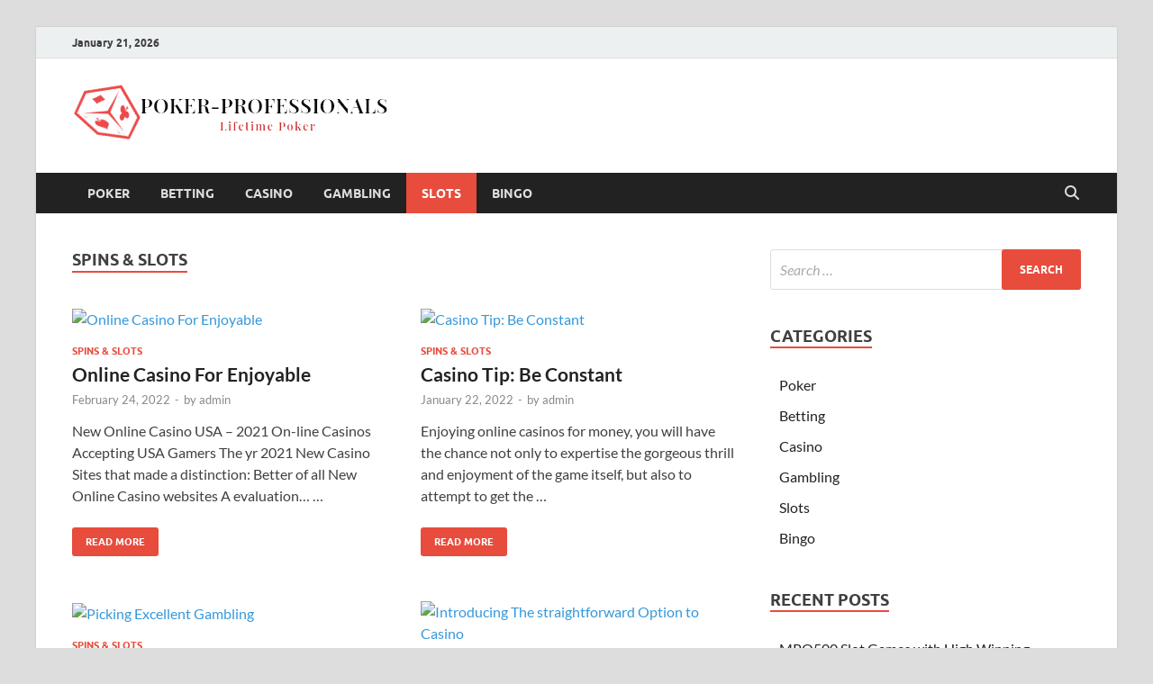

--- FILE ---
content_type: text/html; charset=UTF-8
request_url: https://poker-professionals.com/category/spins-slots/page/3/
body_size: 9021
content:
<!DOCTYPE html>
<html lang="en-US">
<head>
<meta charset="UTF-8">
<meta name="viewport" content="width=device-width, initial-scale=1">
<link rel="profile" href="https://gmpg.org/xfn/11">

<title>Spins &amp; Slots &#8211; Page 3 &#8211; Poker-Professionals</title>
<meta name='robots' content='max-image-preview:large' />
<link rel="alternate" type="application/rss+xml" title="Poker-Professionals &raquo; Feed" href="https://poker-professionals.com/feed/" />
<link rel="alternate" type="application/rss+xml" title="Poker-Professionals &raquo; Comments Feed" href="https://poker-professionals.com/comments/feed/" />
<link rel="alternate" type="application/rss+xml" title="Poker-Professionals &raquo; Spins &amp; Slots Category Feed" href="https://poker-professionals.com/category/spins-slots/feed/" />
<style id='wp-img-auto-sizes-contain-inline-css' type='text/css'>
img:is([sizes=auto i],[sizes^="auto," i]){contain-intrinsic-size:3000px 1500px}
/*# sourceURL=wp-img-auto-sizes-contain-inline-css */
</style>

<style id='wp-emoji-styles-inline-css' type='text/css'>

	img.wp-smiley, img.emoji {
		display: inline !important;
		border: none !important;
		box-shadow: none !important;
		height: 1em !important;
		width: 1em !important;
		margin: 0 0.07em !important;
		vertical-align: -0.1em !important;
		background: none !important;
		padding: 0 !important;
	}
/*# sourceURL=wp-emoji-styles-inline-css */
</style>
<link rel='stylesheet' id='wp-block-library-css' href='https://poker-professionals.com/wp-includes/css/dist/block-library/style.min.css?ver=6.9' type='text/css' media='all' />
<style id='global-styles-inline-css' type='text/css'>
:root{--wp--preset--aspect-ratio--square: 1;--wp--preset--aspect-ratio--4-3: 4/3;--wp--preset--aspect-ratio--3-4: 3/4;--wp--preset--aspect-ratio--3-2: 3/2;--wp--preset--aspect-ratio--2-3: 2/3;--wp--preset--aspect-ratio--16-9: 16/9;--wp--preset--aspect-ratio--9-16: 9/16;--wp--preset--color--black: #000000;--wp--preset--color--cyan-bluish-gray: #abb8c3;--wp--preset--color--white: #ffffff;--wp--preset--color--pale-pink: #f78da7;--wp--preset--color--vivid-red: #cf2e2e;--wp--preset--color--luminous-vivid-orange: #ff6900;--wp--preset--color--luminous-vivid-amber: #fcb900;--wp--preset--color--light-green-cyan: #7bdcb5;--wp--preset--color--vivid-green-cyan: #00d084;--wp--preset--color--pale-cyan-blue: #8ed1fc;--wp--preset--color--vivid-cyan-blue: #0693e3;--wp--preset--color--vivid-purple: #9b51e0;--wp--preset--gradient--vivid-cyan-blue-to-vivid-purple: linear-gradient(135deg,rgb(6,147,227) 0%,rgb(155,81,224) 100%);--wp--preset--gradient--light-green-cyan-to-vivid-green-cyan: linear-gradient(135deg,rgb(122,220,180) 0%,rgb(0,208,130) 100%);--wp--preset--gradient--luminous-vivid-amber-to-luminous-vivid-orange: linear-gradient(135deg,rgb(252,185,0) 0%,rgb(255,105,0) 100%);--wp--preset--gradient--luminous-vivid-orange-to-vivid-red: linear-gradient(135deg,rgb(255,105,0) 0%,rgb(207,46,46) 100%);--wp--preset--gradient--very-light-gray-to-cyan-bluish-gray: linear-gradient(135deg,rgb(238,238,238) 0%,rgb(169,184,195) 100%);--wp--preset--gradient--cool-to-warm-spectrum: linear-gradient(135deg,rgb(74,234,220) 0%,rgb(151,120,209) 20%,rgb(207,42,186) 40%,rgb(238,44,130) 60%,rgb(251,105,98) 80%,rgb(254,248,76) 100%);--wp--preset--gradient--blush-light-purple: linear-gradient(135deg,rgb(255,206,236) 0%,rgb(152,150,240) 100%);--wp--preset--gradient--blush-bordeaux: linear-gradient(135deg,rgb(254,205,165) 0%,rgb(254,45,45) 50%,rgb(107,0,62) 100%);--wp--preset--gradient--luminous-dusk: linear-gradient(135deg,rgb(255,203,112) 0%,rgb(199,81,192) 50%,rgb(65,88,208) 100%);--wp--preset--gradient--pale-ocean: linear-gradient(135deg,rgb(255,245,203) 0%,rgb(182,227,212) 50%,rgb(51,167,181) 100%);--wp--preset--gradient--electric-grass: linear-gradient(135deg,rgb(202,248,128) 0%,rgb(113,206,126) 100%);--wp--preset--gradient--midnight: linear-gradient(135deg,rgb(2,3,129) 0%,rgb(40,116,252) 100%);--wp--preset--font-size--small: 13px;--wp--preset--font-size--medium: 20px;--wp--preset--font-size--large: 36px;--wp--preset--font-size--x-large: 42px;--wp--preset--spacing--20: 0.44rem;--wp--preset--spacing--30: 0.67rem;--wp--preset--spacing--40: 1rem;--wp--preset--spacing--50: 1.5rem;--wp--preset--spacing--60: 2.25rem;--wp--preset--spacing--70: 3.38rem;--wp--preset--spacing--80: 5.06rem;--wp--preset--shadow--natural: 6px 6px 9px rgba(0, 0, 0, 0.2);--wp--preset--shadow--deep: 12px 12px 50px rgba(0, 0, 0, 0.4);--wp--preset--shadow--sharp: 6px 6px 0px rgba(0, 0, 0, 0.2);--wp--preset--shadow--outlined: 6px 6px 0px -3px rgb(255, 255, 255), 6px 6px rgb(0, 0, 0);--wp--preset--shadow--crisp: 6px 6px 0px rgb(0, 0, 0);}:where(.is-layout-flex){gap: 0.5em;}:where(.is-layout-grid){gap: 0.5em;}body .is-layout-flex{display: flex;}.is-layout-flex{flex-wrap: wrap;align-items: center;}.is-layout-flex > :is(*, div){margin: 0;}body .is-layout-grid{display: grid;}.is-layout-grid > :is(*, div){margin: 0;}:where(.wp-block-columns.is-layout-flex){gap: 2em;}:where(.wp-block-columns.is-layout-grid){gap: 2em;}:where(.wp-block-post-template.is-layout-flex){gap: 1.25em;}:where(.wp-block-post-template.is-layout-grid){gap: 1.25em;}.has-black-color{color: var(--wp--preset--color--black) !important;}.has-cyan-bluish-gray-color{color: var(--wp--preset--color--cyan-bluish-gray) !important;}.has-white-color{color: var(--wp--preset--color--white) !important;}.has-pale-pink-color{color: var(--wp--preset--color--pale-pink) !important;}.has-vivid-red-color{color: var(--wp--preset--color--vivid-red) !important;}.has-luminous-vivid-orange-color{color: var(--wp--preset--color--luminous-vivid-orange) !important;}.has-luminous-vivid-amber-color{color: var(--wp--preset--color--luminous-vivid-amber) !important;}.has-light-green-cyan-color{color: var(--wp--preset--color--light-green-cyan) !important;}.has-vivid-green-cyan-color{color: var(--wp--preset--color--vivid-green-cyan) !important;}.has-pale-cyan-blue-color{color: var(--wp--preset--color--pale-cyan-blue) !important;}.has-vivid-cyan-blue-color{color: var(--wp--preset--color--vivid-cyan-blue) !important;}.has-vivid-purple-color{color: var(--wp--preset--color--vivid-purple) !important;}.has-black-background-color{background-color: var(--wp--preset--color--black) !important;}.has-cyan-bluish-gray-background-color{background-color: var(--wp--preset--color--cyan-bluish-gray) !important;}.has-white-background-color{background-color: var(--wp--preset--color--white) !important;}.has-pale-pink-background-color{background-color: var(--wp--preset--color--pale-pink) !important;}.has-vivid-red-background-color{background-color: var(--wp--preset--color--vivid-red) !important;}.has-luminous-vivid-orange-background-color{background-color: var(--wp--preset--color--luminous-vivid-orange) !important;}.has-luminous-vivid-amber-background-color{background-color: var(--wp--preset--color--luminous-vivid-amber) !important;}.has-light-green-cyan-background-color{background-color: var(--wp--preset--color--light-green-cyan) !important;}.has-vivid-green-cyan-background-color{background-color: var(--wp--preset--color--vivid-green-cyan) !important;}.has-pale-cyan-blue-background-color{background-color: var(--wp--preset--color--pale-cyan-blue) !important;}.has-vivid-cyan-blue-background-color{background-color: var(--wp--preset--color--vivid-cyan-blue) !important;}.has-vivid-purple-background-color{background-color: var(--wp--preset--color--vivid-purple) !important;}.has-black-border-color{border-color: var(--wp--preset--color--black) !important;}.has-cyan-bluish-gray-border-color{border-color: var(--wp--preset--color--cyan-bluish-gray) !important;}.has-white-border-color{border-color: var(--wp--preset--color--white) !important;}.has-pale-pink-border-color{border-color: var(--wp--preset--color--pale-pink) !important;}.has-vivid-red-border-color{border-color: var(--wp--preset--color--vivid-red) !important;}.has-luminous-vivid-orange-border-color{border-color: var(--wp--preset--color--luminous-vivid-orange) !important;}.has-luminous-vivid-amber-border-color{border-color: var(--wp--preset--color--luminous-vivid-amber) !important;}.has-light-green-cyan-border-color{border-color: var(--wp--preset--color--light-green-cyan) !important;}.has-vivid-green-cyan-border-color{border-color: var(--wp--preset--color--vivid-green-cyan) !important;}.has-pale-cyan-blue-border-color{border-color: var(--wp--preset--color--pale-cyan-blue) !important;}.has-vivid-cyan-blue-border-color{border-color: var(--wp--preset--color--vivid-cyan-blue) !important;}.has-vivid-purple-border-color{border-color: var(--wp--preset--color--vivid-purple) !important;}.has-vivid-cyan-blue-to-vivid-purple-gradient-background{background: var(--wp--preset--gradient--vivid-cyan-blue-to-vivid-purple) !important;}.has-light-green-cyan-to-vivid-green-cyan-gradient-background{background: var(--wp--preset--gradient--light-green-cyan-to-vivid-green-cyan) !important;}.has-luminous-vivid-amber-to-luminous-vivid-orange-gradient-background{background: var(--wp--preset--gradient--luminous-vivid-amber-to-luminous-vivid-orange) !important;}.has-luminous-vivid-orange-to-vivid-red-gradient-background{background: var(--wp--preset--gradient--luminous-vivid-orange-to-vivid-red) !important;}.has-very-light-gray-to-cyan-bluish-gray-gradient-background{background: var(--wp--preset--gradient--very-light-gray-to-cyan-bluish-gray) !important;}.has-cool-to-warm-spectrum-gradient-background{background: var(--wp--preset--gradient--cool-to-warm-spectrum) !important;}.has-blush-light-purple-gradient-background{background: var(--wp--preset--gradient--blush-light-purple) !important;}.has-blush-bordeaux-gradient-background{background: var(--wp--preset--gradient--blush-bordeaux) !important;}.has-luminous-dusk-gradient-background{background: var(--wp--preset--gradient--luminous-dusk) !important;}.has-pale-ocean-gradient-background{background: var(--wp--preset--gradient--pale-ocean) !important;}.has-electric-grass-gradient-background{background: var(--wp--preset--gradient--electric-grass) !important;}.has-midnight-gradient-background{background: var(--wp--preset--gradient--midnight) !important;}.has-small-font-size{font-size: var(--wp--preset--font-size--small) !important;}.has-medium-font-size{font-size: var(--wp--preset--font-size--medium) !important;}.has-large-font-size{font-size: var(--wp--preset--font-size--large) !important;}.has-x-large-font-size{font-size: var(--wp--preset--font-size--x-large) !important;}
/*# sourceURL=global-styles-inline-css */
</style>

<style id='classic-theme-styles-inline-css' type='text/css'>
/*! This file is auto-generated */
.wp-block-button__link{color:#fff;background-color:#32373c;border-radius:9999px;box-shadow:none;text-decoration:none;padding:calc(.667em + 2px) calc(1.333em + 2px);font-size:1.125em}.wp-block-file__button{background:#32373c;color:#fff;text-decoration:none}
/*# sourceURL=/wp-includes/css/classic-themes.min.css */
</style>
<link rel='stylesheet' id='hitmag-fonts-css' href='https://poker-professionals.com/wp-content/themes/hitmag/css/fonts.css' type='text/css' media='all' />
<link rel='stylesheet' id='hitmag-font-awesome-css' href='https://poker-professionals.com/wp-content/themes/hitmag/css/all.min.css?ver=6.5.1' type='text/css' media='all' />
<link rel='stylesheet' id='hitmag-style-css' href='https://poker-professionals.com/wp-content/themes/hitmag/style.css?ver=1.4.4' type='text/css' media='all' />
<script type="text/javascript" src="https://poker-professionals.com/wp-includes/js/jquery/jquery.min.js?ver=3.7.1" id="jquery-core-js"></script>
<script type="text/javascript" src="https://poker-professionals.com/wp-includes/js/jquery/jquery-migrate.min.js?ver=3.4.1" id="jquery-migrate-js"></script>
<link rel="https://api.w.org/" href="https://poker-professionals.com/wp-json/" /><link rel="alternate" title="JSON" type="application/json" href="https://poker-professionals.com/wp-json/wp/v2/categories/9" /><link rel="EditURI" type="application/rsd+xml" title="RSD" href="https://poker-professionals.com/xmlrpc.php?rsd" />
<meta name="generator" content="WordPress 6.9" />
		<style type="text/css">
			
			button,
			input[type="button"],
			input[type="reset"],
			input[type="submit"] {
				background: #E74C3C;
			}

            .th-readmore {
                background: #E74C3C;
            }           

            a:hover {
                color: #E74C3C;
            } 

            .main-navigation a:hover {
                background-color: #E74C3C;
            }

            .main-navigation .current_page_item > a,
            .main-navigation .current-menu-item > a,
            .main-navigation .current_page_ancestor > a,
            .main-navigation .current-menu-ancestor > a {
                background-color: #E74C3C;
            }

            #main-nav-button:hover {
                background-color: #E74C3C;
            }

            .post-navigation .post-title:hover {
                color: #E74C3C;
            }

            .top-navigation a:hover {
                color: #E74C3C;
            }

            .top-navigation ul ul a:hover {
                background: #E74C3C;
            }

            #top-nav-button:hover {
                color: #E74C3C;
            }

            .responsive-mainnav li a:hover,
            .responsive-topnav li a:hover {
                background: #E74C3C;
            }

            #hm-search-form .search-form .search-submit {
                background-color: #E74C3C;
            }

            .nav-links .current {
                background: #E74C3C;
            }

            .is-style-hitmag-widget-title,
            .elementor-widget-container h5,
            .widgettitle,
            .widget-title {
                border-bottom: 2px solid #E74C3C;
            }

            .footer-widget-title {
                border-bottom: 2px solid #E74C3C;
            }

            .widget-area a:hover {
                color: #E74C3C;
            }

            .footer-widget-area .widget a:hover {
                color: #E74C3C;
            }

            .site-info a:hover {
                color: #E74C3C;
            }

            .wp-block-search .wp-block-search__button,
            .search-form .search-submit {
                background: #E74C3C;
            }

            .hmb-entry-title a:hover {
                color: #E74C3C;
            }

            .hmb-entry-meta a:hover,
            .hms-meta a:hover {
                color: #E74C3C;
            }

            .hms-title a:hover {
                color: #E74C3C;
            }

            .hmw-grid-post .post-title a:hover {
                color: #E74C3C;
            }

            .footer-widget-area .hmw-grid-post .post-title a:hover,
            .footer-widget-area .hmb-entry-title a:hover,
            .footer-widget-area .hms-title a:hover {
                color: #E74C3C;
            }

            .hm-tabs-wdt .ui-state-active {
                border-bottom: 2px solid #E74C3C;
            }

            a.hm-viewall {
                background: #E74C3C;
            }

            #hitmag-tags a,
            .widget_tag_cloud .tagcloud a {
                background: #E74C3C;
            }

            .site-title a {
                color: #E74C3C;
            }

            .hitmag-post .entry-title a:hover {
                color: #E74C3C;
            }

            .hitmag-post .entry-meta a:hover {
                color: #E74C3C;
            }

            .cat-links a {
                color: #E74C3C;
            }

            .hitmag-single .entry-meta a:hover {
                color: #E74C3C;
            }

            .hitmag-single .author a:hover {
                color: #E74C3C;
            }

            .hm-author-content .author-posts-link {
                color: #E74C3C;
            }

            .hm-tags-links a:hover {
                background: #E74C3C;
            }

            .hm-tagged {
                background: #E74C3C;
            }

            .hm-edit-link a.post-edit-link {
                background: #E74C3C;
            }

            .arc-page-title {
                border-bottom: 2px solid #E74C3C;
            }

            .srch-page-title {
                border-bottom: 2px solid #E74C3C;
            }

            .hm-slider-details .cat-links {
                background: #E74C3C;
            }

            .hm-rel-post .post-title a:hover {
                color: #E74C3C;
            }

            .comment-author a {
                color: #E74C3C;
            }

            .comment-metadata a:hover,
            .comment-metadata a:focus,
            .pingback .comment-edit-link:hover,
            .pingback .comment-edit-link:focus {
                color: #E74C3C;
            }

            .comment-reply-link:hover,
            .comment-reply-link:focus {
                background: #E74C3C;
            }

            .required {
                color: #E74C3C;
            }

            blockquote {
                border-left: 3px solid #E74C3C;
            }

            .comment-reply-title small a:before {
                color: #E74C3C;
            }
            
            .woocommerce ul.products li.product h3:hover,
            .woocommerce-widget-area ul li a:hover,
            .woocommerce-loop-product__title:hover {
                color: #E74C3C;
            }

            .woocommerce-product-search input[type="submit"],
            .woocommerce #respond input#submit, 
            .woocommerce a.button, 
            .woocommerce button.button, 
            .woocommerce input.button,
            .woocommerce nav.woocommerce-pagination ul li a:focus,
            .woocommerce nav.woocommerce-pagination ul li a:hover,
            .woocommerce nav.woocommerce-pagination ul li span.current,
            .woocommerce span.onsale,
            .woocommerce-widget-area .widget-title,
            .woocommerce #respond input#submit.alt,
            .woocommerce a.button.alt,
            .woocommerce button.button.alt,
            .woocommerce input.button.alt {
                background: #E74C3C;
            }
            
            .wp-block-quote,
            .wp-block-quote:not(.is-large):not(.is-style-large) {
                border-left: 3px solid #E74C3C;
            }		</style>
		<style type="text/css">

			.site-title a,
		.site-description {
			position: absolute;
			clip: rect(1px, 1px, 1px, 1px);
		}

	
	</style>
	<link rel="icon" href="https://poker-professionals.com/wp-content/uploads/2023/06/cropped-poker_professionals-removebg-preview-32x32.png" sizes="32x32" />
<link rel="icon" href="https://poker-professionals.com/wp-content/uploads/2023/06/cropped-poker_professionals-removebg-preview-192x192.png" sizes="192x192" />
<link rel="apple-touch-icon" href="https://poker-professionals.com/wp-content/uploads/2023/06/cropped-poker_professionals-removebg-preview-180x180.png" />
<meta name="msapplication-TileImage" content="https://poker-professionals.com/wp-content/uploads/2023/06/cropped-poker_professionals-removebg-preview-270x270.png" />
		<style type="text/css" id="wp-custom-css">
			.site-info{display:none}		</style>
		<style id="kirki-inline-styles"></style></head>

<body class="archive paged category category-spins-slots category-9 wp-custom-logo wp-embed-responsive paged-3 category-paged-3 wp-theme-hitmag hfeed th-right-sidebar">



<div id="page" class="site hitmag-wrapper">
	<a class="skip-link screen-reader-text" href="#content">Skip to content</a>

	
	<header id="masthead" class="site-header" role="banner">

		
			
			<div class="hm-top-bar">
				<div class="hm-container">
					
											<div class="hm-date">January 21, 2026</div>
					
					
					
				</div><!-- .hm-container -->
			</div><!-- .hm-top-bar -->

		
		
		<div class="header-main-area ">
			<div class="hm-container">
			<div class="site-branding">
				<div class="site-branding-content">
					<div class="hm-logo">
						<a href="https://poker-professionals.com/" class="custom-logo-link" rel="home"><img width="353" height="65" src="https://poker-professionals.com/wp-content/uploads/2023/06/poker_professionals-removebg-preview.png" class="custom-logo" alt="Poker-Professionals" decoding="async" srcset="https://poker-professionals.com/wp-content/uploads/2023/06/poker_professionals-removebg-preview.png 353w, https://poker-professionals.com/wp-content/uploads/2023/06/poker_professionals-removebg-preview-300x55.png 300w, https://poker-professionals.com/wp-content/uploads/2023/06/poker_professionals-removebg-preview-348x65.png 348w" sizes="(max-width: 353px) 100vw, 353px" /></a>					</div><!-- .hm-logo -->

					<div class="hm-site-title">
													<p class="site-title"><a href="https://poker-professionals.com/" rel="home">Poker-Professionals</a></p>
													<p class="site-description">Lifetime Poker</p>
											</div><!-- .hm-site-title -->
				</div><!-- .site-branding-content -->
			</div><!-- .site-branding -->

			
						</div><!-- .hm-container -->
		</div><!-- .header-main-area -->

		
		<div class="hm-nav-container">
			<nav id="site-navigation" class="main-navigation" role="navigation">
				<div class="hm-container">
					<div class="menu-primary-container"><ul id="primary-menu" class="menu"><li id="menu-item-604" class="menu-item menu-item-type-taxonomy menu-item-object-category menu-item-604"><a href="https://poker-professionals.com/category/poker/">Poker</a></li>
<li id="menu-item-605" class="menu-item menu-item-type-taxonomy menu-item-object-category menu-item-605"><a href="https://poker-professionals.com/category/betting/">Betting</a></li>
<li id="menu-item-606" class="menu-item menu-item-type-taxonomy menu-item-object-category menu-item-606"><a href="https://poker-professionals.com/category/casino/">Casino</a></li>
<li id="menu-item-607" class="menu-item menu-item-type-taxonomy menu-item-object-category menu-item-607"><a href="https://poker-professionals.com/category/gambling/">Gambling</a></li>
<li id="menu-item-608" class="menu-item menu-item-type-taxonomy menu-item-object-category current-menu-item menu-item-608"><a href="https://poker-professionals.com/category/spins-slots/" aria-current="page">Slots</a></li>
<li id="menu-item-609" class="menu-item menu-item-type-taxonomy menu-item-object-category menu-item-609"><a href="https://poker-professionals.com/category/bingo/">Bingo</a></li>
</ul></div>					
											<button class="hm-search-button-icon" aria-label="Open search"></button>
						<div class="hm-search-box-container">
							<div class="hm-search-box">
								<form role="search" method="get" class="search-form" action="https://poker-professionals.com/">
				<label>
					<span class="screen-reader-text">Search for:</span>
					<input type="search" class="search-field" placeholder="Search &hellip;" value="" name="s" />
				</label>
				<input type="submit" class="search-submit" value="Search" />
			</form>							</div><!-- th-search-box -->
						</div><!-- .th-search-box-container -->
									</div><!-- .hm-container -->
			</nav><!-- #site-navigation -->
			<div class="hm-nwrap">
								<a href="#" class="navbutton" id="main-nav-button">
					<span class="main-nav-btn-lbl">Main Menu</span>				</a>
			</div>
			<div class="responsive-mainnav"></div>
		</div><!-- .hm-nav-container -->

		
	</header><!-- #masthead -->

	
	<div id="content" class="site-content">
		<div class="hm-container">

<div id="primary" class="content-area">
	<main id="main" class="site-main" role="main">

	
	
	
			<header class="page-header">
				<h1 class="page-title arc-page-title">Spins &amp; Slots</h1>			</header><!-- .page-header -->

			<div class="posts-wrap th-grid-2">
<article id="post-489" class="hitmag-post post-489 post type-post status-publish format-standard has-post-thumbnail hentry category-spins-slots tag-slot-online">

		
			<a href="https://poker-professionals.com/online-casino-for-enjoyable/" title="Online Casino For Enjoyable">
			<div class="archive-thumb">
			<img width="1" height="1" src="https://poker-professionals.com/wp-content/uploads/2022/02/111-182.jpg" class="attachment-hitmag-grid size-hitmag-grid wp-post-image" alt="Online Casino For Enjoyable" decoding="async" />			</div><!-- .archive-thumb -->
		</a>
		
	<div class="archive-content">

		
		<header class="entry-header">
			<div class="cat-links"><a href="https://poker-professionals.com/category/spins-slots/" rel="category tag">Spins &amp; Slots</a></div><h3 class="entry-title"><a href="https://poker-professionals.com/online-casino-for-enjoyable/" rel="bookmark">Online Casino For Enjoyable</a></h3>			<div class="entry-meta">
				<span class="posted-on"><a href="https://poker-professionals.com/online-casino-for-enjoyable/" rel="bookmark"><time class="entry-date published updated" datetime="2022-02-24T05:46:37+00:00">February 24, 2022</time></a></span><span class="meta-sep"> - </span><span class="byline"> by <span class="author vcard"><a class="url fn n" href="https://poker-professionals.com/author/admin/">admin</a></span></span>			</div><!-- .entry-meta -->
					</header><!-- .entry-header -->

		<div class="entry-summary">
			<p>New Online Casino USA &#8211; 2021 On-line Casinos Accepting USA Gamers The yr 2021 New Casino Sites that made a distinction: Better of all New Online Casino websites A evaluation&hellip; &hellip; </p>
					<a href="https://poker-professionals.com/online-casino-for-enjoyable/" class="th-readmore"><span class="screen-reader-text">Online Casino For Enjoyable</span> Read More</a>
				
		</div><!-- .entry-summary -->
		
	</div><!-- .archive-content -->

	
</article><!-- #post-## -->
<article id="post-476" class="hitmag-post post-476 post type-post status-publish format-standard has-post-thumbnail hentry category-spins-slots tag-slot-online">

		
			<a href="https://poker-professionals.com/casino-tip-be-constant/" title="Casino Tip: Be Constant">
			<div class="archive-thumb">
			<img width="1" height="1" src="https://poker-professionals.com/wp-content/uploads/2022/01/image_20220110_120640_53-1.jpg" class="attachment-hitmag-grid size-hitmag-grid wp-post-image" alt="Casino Tip: Be Constant" decoding="async" />			</div><!-- .archive-thumb -->
		</a>
		
	<div class="archive-content">

		
		<header class="entry-header">
			<div class="cat-links"><a href="https://poker-professionals.com/category/spins-slots/" rel="category tag">Spins &amp; Slots</a></div><h3 class="entry-title"><a href="https://poker-professionals.com/casino-tip-be-constant/" rel="bookmark">Casino Tip: Be Constant</a></h3>			<div class="entry-meta">
				<span class="posted-on"><a href="https://poker-professionals.com/casino-tip-be-constant/" rel="bookmark"><time class="entry-date published updated" datetime="2022-01-22T07:02:37+00:00">January 22, 2022</time></a></span><span class="meta-sep"> - </span><span class="byline"> by <span class="author vcard"><a class="url fn n" href="https://poker-professionals.com/author/admin/">admin</a></span></span>			</div><!-- .entry-meta -->
					</header><!-- .entry-header -->

		<div class="entry-summary">
			<p>Enjoying online casinos for money, you will have the chance not only to expertise the gorgeous thrill and enjoyment of the game itself, but also to attempt to get the &hellip; </p>
					<a href="https://poker-professionals.com/casino-tip-be-constant/" class="th-readmore"><span class="screen-reader-text">Casino Tip: Be Constant</span> Read More</a>
				
		</div><!-- .entry-summary -->
		
	</div><!-- .archive-content -->

	
</article><!-- #post-## -->
<article id="post-462" class="hitmag-post post-462 post type-post status-publish format-standard has-post-thumbnail hentry category-spins-slots tag-slot-online">

		
			<a href="https://poker-professionals.com/picking-excellent-gambling/" title="Picking Excellent Gambling">
			<div class="archive-thumb">
			<img width="1" height="1" src="https://poker-professionals.com/wp-content/uploads/2021/12/111-182.jpg" class="attachment-hitmag-grid size-hitmag-grid wp-post-image" alt="Picking Excellent Gambling" decoding="async" />			</div><!-- .archive-thumb -->
		</a>
		
	<div class="archive-content">

		
		<header class="entry-header">
			<div class="cat-links"><a href="https://poker-professionals.com/category/spins-slots/" rel="category tag">Spins &amp; Slots</a></div><h3 class="entry-title"><a href="https://poker-professionals.com/picking-excellent-gambling/" rel="bookmark">Picking Excellent Gambling</a></h3>			<div class="entry-meta">
				<span class="posted-on"><a href="https://poker-professionals.com/picking-excellent-gambling/" rel="bookmark"><time class="entry-date published updated" datetime="2021-12-24T13:29:11+00:00">December 24, 2021</time></a></span><span class="meta-sep"> - </span><span class="byline"> by <span class="author vcard"><a class="url fn n" href="https://poker-professionals.com/author/admin/">admin</a></span></span>			</div><!-- .entry-meta -->
					</header><!-- .entry-header -->

		<div class="entry-summary">
			<p>With 364,000 square feet of video gaming room, the Mohegan Sunlight is the greatest casino in the United States and the 3rd biggest worldwide. Alongside online casinos, the United States &hellip; </p>
					<a href="https://poker-professionals.com/picking-excellent-gambling/" class="th-readmore"><span class="screen-reader-text">Picking Excellent Gambling</span> Read More</a>
				
		</div><!-- .entry-summary -->
		
	</div><!-- .archive-content -->

	
</article><!-- #post-## -->
<article id="post-459" class="hitmag-post post-459 post type-post status-publish format-standard has-post-thumbnail hentry category-spins-slots tag-slot-online">

		
			<a href="https://poker-professionals.com/introducing-the-straightforward-option-to-casino/" title="Introducing The straightforward Option to Casino">
			<div class="archive-thumb">
			<img width="1" height="1" src="https://poker-professionals.com/wp-content/uploads/2021/12/ia_100000012062.jpg" class="attachment-hitmag-grid size-hitmag-grid wp-post-image" alt="Introducing The straightforward Option to Casino" decoding="async" loading="lazy" />			</div><!-- .archive-thumb -->
		</a>
		
	<div class="archive-content">

		
		<header class="entry-header">
			<div class="cat-links"><a href="https://poker-professionals.com/category/spins-slots/" rel="category tag">Spins &amp; Slots</a></div><h3 class="entry-title"><a href="https://poker-professionals.com/introducing-the-straightforward-option-to-casino/" rel="bookmark">Introducing The straightforward Option to Casino</a></h3>			<div class="entry-meta">
				<span class="posted-on"><a href="https://poker-professionals.com/introducing-the-straightforward-option-to-casino/" rel="bookmark"><time class="entry-date published updated" datetime="2021-12-20T12:49:22+00:00">December 20, 2021</time></a></span><span class="meta-sep"> - </span><span class="byline"> by <span class="author vcard"><a class="url fn n" href="https://poker-professionals.com/author/admin/">admin</a></span></span>			</div><!-- .entry-meta -->
					</header><!-- .entry-header -->

		<div class="entry-summary">
			<p>Now, Gambling has to turn out to be legal in many American states, probably the most famous one being Nevada, dwelling to the Sin Metropolis we know as Las Vegas. &hellip; </p>
					<a href="https://poker-professionals.com/introducing-the-straightforward-option-to-casino/" class="th-readmore"><span class="screen-reader-text">Introducing The straightforward Option to Casino</span> Read More</a>
				
		</div><!-- .entry-summary -->
		
	</div><!-- .archive-content -->

	
</article><!-- #post-## -->
<article id="post-448" class="hitmag-post post-448 post type-post status-publish format-standard has-post-thumbnail hentry category-spins-slots tag-slot-online">

		
			<a href="https://poker-professionals.com/supereasy-ways-to-learn-all-the-things-about-slot-online/" title="SuperEasy Ways To Learn All the things About Slot online">
			<div class="archive-thumb">
			<img width="1" height="1" src="https://poker-professionals.com/wp-content/uploads/2021/12/ia_100000194698.jpg" class="attachment-hitmag-grid size-hitmag-grid wp-post-image" alt="SuperEasy Ways To Learn All the things About Slot online" decoding="async" loading="lazy" />			</div><!-- .archive-thumb -->
		</a>
		
	<div class="archive-content">

		
		<header class="entry-header">
			<div class="cat-links"><a href="https://poker-professionals.com/category/spins-slots/" rel="category tag">Spins &amp; Slots</a></div><h3 class="entry-title"><a href="https://poker-professionals.com/supereasy-ways-to-learn-all-the-things-about-slot-online/" rel="bookmark">SuperEasy Ways To Learn All the things About Slot online</a></h3>			<div class="entry-meta">
				<span class="posted-on"><a href="https://poker-professionals.com/supereasy-ways-to-learn-all-the-things-about-slot-online/" rel="bookmark"><time class="entry-date published updated" datetime="2021-12-02T13:06:22+00:00">December 2, 2021</time></a></span><span class="meta-sep"> - </span><span class="byline"> by <span class="author vcard"><a class="url fn n" href="https://poker-professionals.com/author/admin/">admin</a></span></span>			</div><!-- .entry-meta -->
					</header><!-- .entry-header -->

		<div class="entry-summary">
			<p>Transactions can only be made in an individual at slot gacor cages. You will get five King symbols along the ninth payline on the King Cashalot progressive slot online machine. &hellip; </p>
					<a href="https://poker-professionals.com/supereasy-ways-to-learn-all-the-things-about-slot-online/" class="th-readmore"><span class="screen-reader-text">SuperEasy Ways To Learn All the things About Slot online</span> Read More</a>
				
		</div><!-- .entry-summary -->
		
	</div><!-- .archive-content -->

	
</article><!-- #post-## -->
<article id="post-423" class="hitmag-post post-423 post type-post status-publish format-standard has-post-thumbnail hentry category-spins-slots tag-slots">

		
			<a href="https://poker-professionals.com/gambling-the-correct-approach/" title="Gambling The Correct Approach">
			<div class="archive-thumb">
			<img width="1" height="1" src="https://poker-professionals.com/wp-content/uploads/2021/10/image-178.jpg" class="attachment-hitmag-grid size-hitmag-grid wp-post-image" alt="Gambling The Correct Approach" decoding="async" loading="lazy" />			</div><!-- .archive-thumb -->
		</a>
		
	<div class="archive-content">

		
		<header class="entry-header">
			<div class="cat-links"><a href="https://poker-professionals.com/category/spins-slots/" rel="category tag">Spins &amp; Slots</a></div><h3 class="entry-title"><a href="https://poker-professionals.com/gambling-the-correct-approach/" rel="bookmark">Gambling The Correct Approach</a></h3>			<div class="entry-meta">
				<span class="posted-on"><a href="https://poker-professionals.com/gambling-the-correct-approach/" rel="bookmark"><time class="entry-date published updated" datetime="2021-10-24T12:11:47+00:00">October 24, 2021</time></a></span><span class="meta-sep"> - </span><span class="byline"> by <span class="author vcard"><a class="url fn n" href="https://poker-professionals.com/author/admin/">admin</a></span></span>			</div><!-- .entry-meta -->
					</header><!-- .entry-header -->

		<div class="entry-summary">
			<p>Write down how gambling has negatively affected your life on the left-hand face of the sheet, and then compare. On the reverse of the sheet, you must write down how &hellip; </p>
					<a href="https://poker-professionals.com/gambling-the-correct-approach/" class="th-readmore"><span class="screen-reader-text">Gambling The Correct Approach</span> Read More</a>
				
		</div><!-- .entry-summary -->
		
	</div><!-- .archive-content -->

	
</article><!-- #post-## --></div><!-- .posts-wrap -->
	<nav class="navigation pagination" aria-label="Posts pagination">
		<h2 class="screen-reader-text">Posts pagination</h2>
		<div class="nav-links"><a class="prev page-numbers" href="https://poker-professionals.com/category/spins-slots/page/2/">Previous</a>
<a class="page-numbers" href="https://poker-professionals.com/category/spins-slots/">1</a>
<a class="page-numbers" href="https://poker-professionals.com/category/spins-slots/page/2/">2</a>
<span aria-current="page" class="page-numbers current">3</span>
<a class="page-numbers" href="https://poker-professionals.com/category/spins-slots/page/4/">4</a>
<span class="page-numbers dots">&hellip;</span>
<a class="page-numbers" href="https://poker-professionals.com/category/spins-slots/page/7/">7</a>
<a class="next page-numbers" href="https://poker-professionals.com/category/spins-slots/page/4/">Next</a></div>
	</nav>
		
	</main><!-- #main -->
</div><!-- #primary -->


<aside id="secondary" class="widget-area" role="complementary">

	
	<section id="search-2" class="widget widget_search"><form role="search" method="get" class="search-form" action="https://poker-professionals.com/">
				<label>
					<span class="screen-reader-text">Search for:</span>
					<input type="search" class="search-field" placeholder="Search &hellip;" value="" name="s" />
				</label>
				<input type="submit" class="search-submit" value="Search" />
			</form></section><section id="nav_menu-2" class="widget widget_nav_menu"><h4 class="widget-title">Categories</h4><div class="menu-primary-container"><ul id="menu-primary" class="menu"><li class="menu-item menu-item-type-taxonomy menu-item-object-category menu-item-604"><a href="https://poker-professionals.com/category/poker/">Poker</a></li>
<li class="menu-item menu-item-type-taxonomy menu-item-object-category menu-item-605"><a href="https://poker-professionals.com/category/betting/">Betting</a></li>
<li class="menu-item menu-item-type-taxonomy menu-item-object-category menu-item-606"><a href="https://poker-professionals.com/category/casino/">Casino</a></li>
<li class="menu-item menu-item-type-taxonomy menu-item-object-category menu-item-607"><a href="https://poker-professionals.com/category/gambling/">Gambling</a></li>
<li class="menu-item menu-item-type-taxonomy menu-item-object-category current-menu-item menu-item-608"><a href="https://poker-professionals.com/category/spins-slots/" aria-current="page">Slots</a></li>
<li class="menu-item menu-item-type-taxonomy menu-item-object-category menu-item-609"><a href="https://poker-professionals.com/category/bingo/">Bingo</a></li>
</ul></div></section>
		<section id="recent-posts-2" class="widget widget_recent_entries">
		<h4 class="widget-title">Recent Posts</h4>
		<ul>
											<li>
					<a href="https://poker-professionals.com/mpo500-slot-games-with-high-winning-potential/">MPO500 Slot Games with High Winning Potential</a>
									</li>
											<li>
					<a href="https://poker-professionals.com/mobile-slot-online-play-anytime-anywhere/">Mobile Slot Online: Play Anytime, Anywhere</a>
									</li>
											<li>
					<a href="https://poker-professionals.com/rajabonanza88-creates-the-best-online-slot-journey/">Rajabonanza88 Creates the Best Online Slot Journey</a>
									</li>
											<li>
					<a href="https://poker-professionals.com/is-atas-a-compliment-or-a-critique/">Is Atas a Compliment or a Critique?</a>
									</li>
											<li>
					<a href="https://poker-professionals.com/mega888-mobile-casino-gaming-with-big-rewards/">Mega888 Mobile Casino Gaming with Big Rewards</a>
									</li>
					</ul>

		</section>
	
</aside><!-- #secondary -->	</div><!-- .hm-container -->
	</div><!-- #content -->

	
	<footer id="colophon" class="site-footer" role="contentinfo">
		<div class="hm-container">

			
			<div class="footer-widget-area">
				<div class="footer-sidebar" role="complementary">
											
									</div><!-- .footer-sidebar -->
		
				<div class="footer-sidebar" role="complementary">
					
									</div><!-- .footer-sidebar -->		

				<div class="footer-sidebar" role="complementary">
					
									</div><!-- .footer-sidebar -->			
			</div><!-- .footer-widget-area -->

			
		</div><!-- .hm-container -->

		<div class="site-info">
			<div class="hm-container">
				<div class="site-info-owner">
					Copyright &#169; 2026 <a href="https://poker-professionals.com/" title="Poker-Professionals" >Poker-Professionals</a>.				</div>			
				<div class="site-info-designer">
					Powered by <a href="https://wordpress.org" target="_blank" title="WordPress">WordPress</a> and <a href="https://themezhut.com/themes/hitmag/" target="_blank" title="HitMag WordPress Theme">HitMag</a>.				</div>
			</div><!-- .hm-container -->
		</div><!-- .site-info -->
	</footer><!-- #colophon -->

	
</div><!-- #page -->


<script type="speculationrules">
{"prefetch":[{"source":"document","where":{"and":[{"href_matches":"/*"},{"not":{"href_matches":["/wp-*.php","/wp-admin/*","/wp-content/uploads/*","/wp-content/*","/wp-content/plugins/*","/wp-content/themes/hitmag/*","/*\\?(.+)"]}},{"not":{"selector_matches":"a[rel~=\"nofollow\"]"}},{"not":{"selector_matches":".no-prefetch, .no-prefetch a"}}]},"eagerness":"conservative"}]}
</script>
<script type="text/javascript" src="https://poker-professionals.com/wp-content/themes/hitmag/js/navigation.js?ver=1.4.4" id="hitmag-navigation-js"></script>
<script type="text/javascript" src="https://poker-professionals.com/wp-content/themes/hitmag/js/skip-link-focus-fix.js?ver=1.4.4" id="hitmag-skip-link-focus-fix-js"></script>
<script type="text/javascript" src="https://poker-professionals.com/wp-content/themes/hitmag/js/scripts.js?ver=1.4.4" id="hitmag-scripts-js"></script>
<script id="wp-emoji-settings" type="application/json">
{"baseUrl":"https://s.w.org/images/core/emoji/17.0.2/72x72/","ext":".png","svgUrl":"https://s.w.org/images/core/emoji/17.0.2/svg/","svgExt":".svg","source":{"concatemoji":"https://poker-professionals.com/wp-includes/js/wp-emoji-release.min.js?ver=6.9"}}
</script>
<script type="module">
/* <![CDATA[ */
/*! This file is auto-generated */
const a=JSON.parse(document.getElementById("wp-emoji-settings").textContent),o=(window._wpemojiSettings=a,"wpEmojiSettingsSupports"),s=["flag","emoji"];function i(e){try{var t={supportTests:e,timestamp:(new Date).valueOf()};sessionStorage.setItem(o,JSON.stringify(t))}catch(e){}}function c(e,t,n){e.clearRect(0,0,e.canvas.width,e.canvas.height),e.fillText(t,0,0);t=new Uint32Array(e.getImageData(0,0,e.canvas.width,e.canvas.height).data);e.clearRect(0,0,e.canvas.width,e.canvas.height),e.fillText(n,0,0);const a=new Uint32Array(e.getImageData(0,0,e.canvas.width,e.canvas.height).data);return t.every((e,t)=>e===a[t])}function p(e,t){e.clearRect(0,0,e.canvas.width,e.canvas.height),e.fillText(t,0,0);var n=e.getImageData(16,16,1,1);for(let e=0;e<n.data.length;e++)if(0!==n.data[e])return!1;return!0}function u(e,t,n,a){switch(t){case"flag":return n(e,"\ud83c\udff3\ufe0f\u200d\u26a7\ufe0f","\ud83c\udff3\ufe0f\u200b\u26a7\ufe0f")?!1:!n(e,"\ud83c\udde8\ud83c\uddf6","\ud83c\udde8\u200b\ud83c\uddf6")&&!n(e,"\ud83c\udff4\udb40\udc67\udb40\udc62\udb40\udc65\udb40\udc6e\udb40\udc67\udb40\udc7f","\ud83c\udff4\u200b\udb40\udc67\u200b\udb40\udc62\u200b\udb40\udc65\u200b\udb40\udc6e\u200b\udb40\udc67\u200b\udb40\udc7f");case"emoji":return!a(e,"\ud83e\u1fac8")}return!1}function f(e,t,n,a){let r;const o=(r="undefined"!=typeof WorkerGlobalScope&&self instanceof WorkerGlobalScope?new OffscreenCanvas(300,150):document.createElement("canvas")).getContext("2d",{willReadFrequently:!0}),s=(o.textBaseline="top",o.font="600 32px Arial",{});return e.forEach(e=>{s[e]=t(o,e,n,a)}),s}function r(e){var t=document.createElement("script");t.src=e,t.defer=!0,document.head.appendChild(t)}a.supports={everything:!0,everythingExceptFlag:!0},new Promise(t=>{let n=function(){try{var e=JSON.parse(sessionStorage.getItem(o));if("object"==typeof e&&"number"==typeof e.timestamp&&(new Date).valueOf()<e.timestamp+604800&&"object"==typeof e.supportTests)return e.supportTests}catch(e){}return null}();if(!n){if("undefined"!=typeof Worker&&"undefined"!=typeof OffscreenCanvas&&"undefined"!=typeof URL&&URL.createObjectURL&&"undefined"!=typeof Blob)try{var e="postMessage("+f.toString()+"("+[JSON.stringify(s),u.toString(),c.toString(),p.toString()].join(",")+"));",a=new Blob([e],{type:"text/javascript"});const r=new Worker(URL.createObjectURL(a),{name:"wpTestEmojiSupports"});return void(r.onmessage=e=>{i(n=e.data),r.terminate(),t(n)})}catch(e){}i(n=f(s,u,c,p))}t(n)}).then(e=>{for(const n in e)a.supports[n]=e[n],a.supports.everything=a.supports.everything&&a.supports[n],"flag"!==n&&(a.supports.everythingExceptFlag=a.supports.everythingExceptFlag&&a.supports[n]);var t;a.supports.everythingExceptFlag=a.supports.everythingExceptFlag&&!a.supports.flag,a.supports.everything||((t=a.source||{}).concatemoji?r(t.concatemoji):t.wpemoji&&t.twemoji&&(r(t.twemoji),r(t.wpemoji)))});
//# sourceURL=https://poker-professionals.com/wp-includes/js/wp-emoji-loader.min.js
/* ]]> */
</script>
<script defer src="https://static.cloudflareinsights.com/beacon.min.js/vcd15cbe7772f49c399c6a5babf22c1241717689176015" integrity="sha512-ZpsOmlRQV6y907TI0dKBHq9Md29nnaEIPlkf84rnaERnq6zvWvPUqr2ft8M1aS28oN72PdrCzSjY4U6VaAw1EQ==" data-cf-beacon='{"version":"2024.11.0","token":"501d8938612041d59f5f9688e641c743","r":1,"server_timing":{"name":{"cfCacheStatus":true,"cfEdge":true,"cfExtPri":true,"cfL4":true,"cfOrigin":true,"cfSpeedBrain":true},"location_startswith":null}}' crossorigin="anonymous"></script>
</body>
</html>

<!-- Page cached by LiteSpeed Cache 7.7 on 2026-01-21 02:28:32 -->